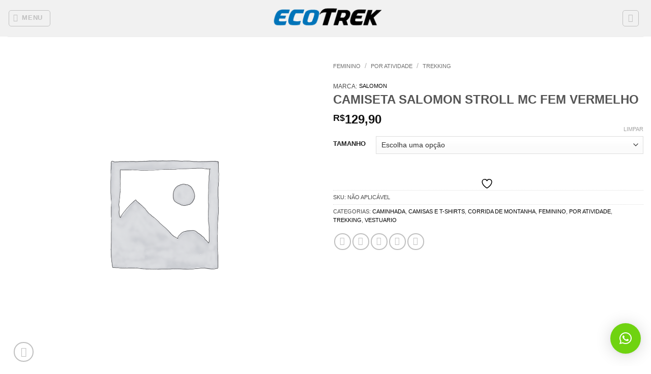

--- FILE ---
content_type: text/css
request_url: https://www.ecotrek.com.br/wp-content/uploads/so-css/so-css-flatsome.css?ver=1596296920
body_size: 63
content:
.woocommerce-result-count.hide-for-medium {
  text-transform: uppercase;
  font-size: 11px;
}

.page-title-inner.flex-row.medium-flex-wrap.container {
  text-transform: uppercase;
}

a {
  text-transform: uppercase;
  font-size: 11px;
}

.product-title.product_title.entry-title {
  text-transform: uppercase;
  font-size: 24px;
}

.stock.in-stock {
  text-transform: uppercase;
}

.pwb-text-before-brands-links {
  text-transform: uppercase;
  font-size: 12px;
}

.copyright-footer {
  font-size: 11px;
}

.wpcf7-form-control.wpcf7-text.wpcf7-email.wpcf7-validates-as-required.wpcf7-validates-as-email {
  font-size: 11px;
}

.wpcf7-form-control.wpcf7-submit.button {
  font-size: 11px;
}

label {
  text-transform: uppercase;
}

.posted_in {
  text-transform: uppercase;
  font-size: 11px;
}

.sku {
  text-transform: uppercase;
  font-size: 11px;
}

.sku_wrapper {
  font-size: 11px;
}

.cart-empty.woocommerce-info {
  text-transform: uppercase;
  font-size: 11px;
}

.button.primary.wc-backward {
  font-size: 11px;
}

strong {
  text-transform: uppercase;
  font-size: 11px;
}

.checkout-button.button.alt.wc-forward {
  font-size: 11px;
}

.button-continue-shopping.button.primary.is-outline {
  font-size: 11px;
}

.is-form.expand {
  font-size: 11px;
  text-transform: uppercase;
}

#coupon_code.input-text {
  font-size: 11px;
  text-transform: uppercase;
}

.widget-title {
  text-transform: uppercase;
}

.message-container {
  font-size: 11px;
  text-transform: uppercase;
}



#quantity_5f257cf9ed105.input-text.qty.text {
  font-size: 11px;
}

.button.wc-forward {
  font-size: 11px;
}

.button.checkout.wc-forward {
  font-size: 11px;
}

.woocommerce-store-notice.demo_store {
  font-size: 11px;
  text-transform: uppercase;
}

#quantity_5f258e63ea11b.input-text.qty.text {
  font-size: 11px;
}